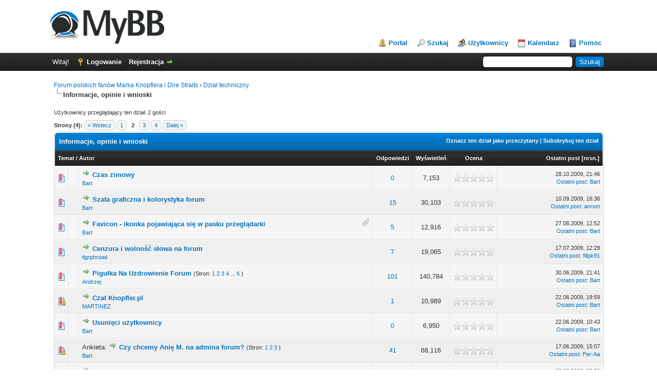

--- FILE ---
content_type: text/html; charset=UTF-8
request_url: http://knopfler.pl/forumdisplay.php?fid=18&page=2
body_size: 77793
content:
<!DOCTYPE html PUBLIC "-//W3C//DTD XHTML 1.0 Transitional//EN" "http://www.w3.org/TR/xhtml1/DTD/xhtml1-transitional.dtd">
<html xml:lang="pl" lang="pl" xmlns="http://www.w3.org/1999/xhtml">
<head>
<title>Forum polskich fanów Marka Knopflera i Dire Straits - Informacje, opinie i wnioski </title>

<link rel="alternate" type="application/rss+xml" title="Najnowsze wątki (RSS 2.0)" href="https://knopfler.pl/syndication.php" />
<link rel="alternate" type="application/atom+xml" title="Najnowsze wątki (Atom 1.0)" href="https://knopfler.pl/syndication.php?type=atom1.0" />
<meta http-equiv="Content-Type" content="text/html; charset=UTF-8" />
<meta http-equiv="Content-Script-Type" content="text/javascript" />
<script type="text/javascript" src="https://knopfler.pl/jscripts/jquery.js?ver=1806"></script>
<script type="text/javascript" src="https://knopfler.pl/jscripts/jquery.plugins.min.js?ver=1806"></script>
<script type="text/javascript" src="https://knopfler.pl/jscripts/general.js?ver=1810"></script>

<link type="text/css" rel="stylesheet" href="https://knopfler.pl/cache/themes/theme1/global.css" />
<link type="text/css" rel="stylesheet" href="https://knopfler.pl/cache/themes/theme1/star_ratings.css" />
<link type="text/css" rel="stylesheet" href="https://knopfler.pl/cache/themes/theme1/thread_status.css" />
<link type="text/css" rel="stylesheet" href="https://knopfler.pl/cache/themes/theme1/css3.css" />

<script type="text/javascript">
<!--
	lang.unknown_error = "Wystąpił nieznany błąd.";

	lang.select2_match = "Dostępny jest jeden wynik. Wciśnij enter, aby go wybrać.";
	lang.select2_matches = "Dostępnych wyników: {1}. Użyj strzałek w dół i w górę, aby nawigować.";
	lang.select2_nomatches = "Nic nie znaleziono";
	lang.select2_inputtooshort_single = "Wpisz co najmniej jeden znak";
	lang.select2_inputtooshort_plural = "Wpisz {1} lub więcej znaków";
	lang.select2_inputtoolong_single = "Usuń jeden znak";
	lang.select2_inputtoolong_plural = "Usuń {1} znaki/znaków";
	lang.select2_selectiontoobig_single = "Możesz wybrać tylko jednen wynik";
	lang.select2_selectiontoobig_plural = "Możesz wybrać tylko {1} wyniki/wyników";
	lang.select2_loadmore = "Wczytywanie większej ilości wyników";
	lang.select2_searching = "Wyszukiwanie";

	var cookieDomain = ".knopfler.pl";
	var cookiePath = "/";
	var cookiePrefix = "";
	var cookieSecureFlag = "0";
	var deleteevent_confirm = "Czy na pewno chcesz usunąć to wydarzenie?";
	var removeattach_confirm = "Czy na pewno chcesz usunąć zaznaczone załączniki?";
	var loading_text = 'Wczytywanie<br />Proszę czekać...';
	var saving_changes = 'Zapisywanie zmian...';
	var use_xmlhttprequest = "1";
	var my_post_key = "658875b2d696d499d5bbe9a0f14e30f6";
	var rootpath = "https://knopfler.pl";
	var imagepath = "https://knopfler.pl/images";
  	var yes_confirm = "Tak";
	var no_confirm = "Nie";
	var MyBBEditor = null;
	var spinner_image = "https://knopfler.pl/images/spinner.gif";
	var spinner = "<img src='" + spinner_image +"' alt='' />";
	var modal_zindex = 9999;
// -->
</script>


<link rel="alternate" type="application/rss+xml" title="Ostatnie wątki w Informacje, opinie i wnioski (RSS 2.0)" href="https://knopfler.pl/syndication.php?fid=18" />
<link rel="alternate" type="application/atom+xml" title="Ostatnie wątki w Informacje, opinie i wnioski (Atom 1.0)" href="https://knopfler.pl/syndication.php?type=atom1.0&amp;fid=18" />

<script type="text/javascript">
<!--
	lang.no_new_posts = "Dział nie zawiera nowych postów";
	lang.click_mark_read = "Kliknij, aby zaznaczyć ten dział jako przeczytany";
	lang.inline_edit_description = "(Kliknij i przytrzymaj, aby edytować)";
	lang.post_fetch_error = "Wystąpił błąd podczas wczytywania postów.";
// -->
</script>
<!-- jeditable (jquery) -->
<script type="text/javascript" src="https://knopfler.pl/jscripts/jeditable/jeditable.min.js"></script>
<script type="text/javascript" src="https://knopfler.pl/jscripts/inline_edit.js?ver=1808"></script>
</head>
<body>

<div id="container">
		<a name="top" id="top"></a>
		<div id="header">
			<div id="logo">
				<div class="wrapper">
					<a href="https://knopfler.pl/index.php"><img src="https://knopfler.pl/images/logo.png" alt="Forum polskich fanów Marka Knopflera i Dire Straits" title="Forum polskich fanów Marka Knopflera i Dire Straits" /></a>
					<ul class="menu top_links">
						
<li><a href="https://knopfler.pl/portal.php" class="portal">Portal</a></li>

						
<li><a href="https://knopfler.pl/search.php" class="search">Szukaj</a></li>

						
<li><a href="https://knopfler.pl/memberlist.php" class="memberlist">Użytkownicy</a></li>

						
<li><a href="https://knopfler.pl/calendar.php" class="calendar">Kalendarz</a></li>

						<li><a href="https://knopfler.pl/misc.php?action=help" class="help">Pomoc</a></li>
					</ul>
				</div>
			</div>
			<div id="panel">
				<div class="upper">
					<div class="wrapper">
						
						<form action="https://knopfler.pl/search.php" method="post">
						<fieldset id="search">
							<input name="keywords" type="text" class="textbox" />
							<input value="Szukaj" type="submit" class="button" />
							<input type="hidden" name="action" value="do_search" />
							<input type="hidden" name="postthread" value="1" />
						</fieldset>
						</form>

						
						<!-- Continuation of div(class="upper") as opened in the header template -->
						<span class="welcome">Witaj! <a href="https://knopfler.pl/member.php?action=login" onclick="$('#quick_login').modal({ fadeDuration: 250, keepelement: true, zIndex: (typeof modal_zindex !== 'undefined' ? modal_zindex : 9999) }); return false;" class="login">Logowanie</a> <a href="https://knopfler.pl/member.php?action=register" class="register">Rejestracja</a></span>
					</div>
				</div>
				<div class="modal" id="quick_login" style="display: none;">
					<form method="post" action="https://knopfler.pl/member.php">
						<input name="action" type="hidden" value="do_login" />
						<input name="url" type="hidden" value="" />
						<input name="quick_login" type="hidden" value="1" />
						<table width="100%" cellspacing="0" cellpadding="5" border="0" class="tborder">
							<tr>
								<td class="thead" colspan="2"><strong>Zaloguj się</strong></td>
							</tr>
							<tr>
								<td class="trow1" width="25%"><strong>Login:</strong></td>
								<td class="trow1"><input name="quick_username" id="quick_login_username" type="text" value="" class="textbox initial_focus" /></td>
							</tr>
							<tr>
								<td class="trow2"><strong>Hasło:</strong></td>
								<td class="trow2">
									<input name="quick_password" id="quick_login_password" type="password" value="" class="textbox" /> <a href="https://knopfler.pl/member.php?action=lostpw" class="lost_password">Nie pamiętam hasła</a>
								</td>
							</tr>
							<tr>
								<td class="trow1">&nbsp;</td>
								<td class="trow1 remember_me">
									<input name="quick_remember" id="quick_login_remember" type="checkbox" value="yes" class="checkbox" checked="checked" />
									<label for="quick_login_remember">Zapamiętaj mnie</label>
								</td>
							</tr>
							<tr>
								<td class="trow2" colspan="2">
									<div align="center"><input name="submit" type="submit" class="button" value="Zaloguj się" /></div>
								</td>
							</tr>
						</table>
					</form>
				</div>
				<script type="text/javascript">
					$("#quick_login input[name='url']").val($(location).attr('href'));
				</script>

					<!-- </div> in header_welcomeblock_member and header_welcomeblock_guest -->
				<!-- </div> in header_welcomeblock_member and header_welcomeblock_guest -->
			</div>
		</div>
		<div id="content">
			<div class="wrapper">
				
				
				
				
				
				
				
				

<div class="navigation">

<a href="https://knopfler.pl/index.php">Forum polskich fanów Marka Knopflera i Dire Straits</a>
&rsaquo;


<a href="forumdisplay.php?fid=5">Dział techniczny</a>

<br /><img src="https://knopfler.pl/images/nav_bit.png" alt="" />

<span class="active">Informacje, opinie i wnioski</span>

</div>

				<br />



<span class="smalltext">Użytkownicy przeglądający ten dział: 2 gości</span><br />




<div class="float_left">
	
<div class="pagination">
<span class="pages">Strony (4):</span>

<a href="forumdisplay.php?fid=18" class="pagination_previous">&laquo; Wstecz</a>

<a href="forumdisplay.php?fid=18" class="pagination_page">1</a>

 <span class="pagination_current">2</span>

<a href="forumdisplay.php?fid=18&amp;page=3" class="pagination_page">3</a>

<a href="forumdisplay.php?fid=18&amp;page=4" class="pagination_page">4</a>

<a href="forumdisplay.php?fid=18&amp;page=3" class="pagination_next">Dalej &raquo;</a>

</div>

</div>
<div class="float_right">
	
</div>
<table border="0" cellspacing="0" cellpadding="5" class="tborder clear">
	<tr>
		<td class="thead" colspan="7">
			<div class="float_right">
				<span class="smalltext"><strong><a href="misc.php?action=markread&amp;fid=18">Oznacz ten dział jako przeczytany</a> | <a href="usercp2.php?action=addsubscription&amp;type=forum&amp;fid=18&amp;my_post_key=658875b2d696d499d5bbe9a0f14e30f6">Subskrybuj ten dział</a></strong></span>
			</div>
			<div>
				<strong>Informacje, opinie i wnioski</strong>
			</div>
		</td>
	</tr>
	<tr>
		<td class="tcat" colspan="3" width="66%"><span class="smalltext"><strong><a href="forumdisplay.php?fid=18&amp;page=2&amp;datecut=9999&amp;prefix=0&amp;sortby=subject&amp;order=asc">Temat</a>  / <a href="forumdisplay.php?fid=18&amp;page=2&amp;datecut=9999&amp;prefix=0&amp;sortby=starter&amp;order=asc">Autor</a> </strong></span></td>
		<td class="tcat" align="center" width="7%"><span class="smalltext"><strong><a href="forumdisplay.php?fid=18&amp;page=2&amp;datecut=9999&amp;prefix=0&amp;sortby=replies&amp;order=desc">Odpowiedzi</a> </strong></span></td>
		<td class="tcat" align="center" width="7%"><span class="smalltext"><strong><a href="forumdisplay.php?fid=18&amp;page=2&amp;datecut=9999&amp;prefix=0&amp;sortby=views&amp;order=desc">Wyświetleń</a> </strong></span></td>
		
	<td class="tcat" align="center" width="80">
		<span class="smalltext"><strong><a href="forumdisplay.php?fid=18&amp;page=2&amp;datecut=9999&amp;prefix=0&amp;sortby=rating&amp;order=desc">Ocena</a> </strong></span>
		<script type="text/javascript" src="https://knopfler.pl/jscripts/rating.js?ver=1808"></script>
		<script type="text/javascript">
		<!--
			lang.stars = new Array();
			lang.stars[1] = "1 na 5 gwiazdek";
			lang.stars[2] = "2 na 5 gwiazdek";
			lang.stars[3] = "3 na 5 gwiazdek";
			lang.stars[4] = "4 na 5 gwiazdek";
			lang.stars[5] = "5 na 5 gwiazdek";
			lang.ratings_update_error = "";
		// -->
		</script>
	</td>

		<td class="tcat" align="right" width="20%"><span class="smalltext"><strong><a href="forumdisplay.php?fid=18&amp;page=2&amp;datecut=9999&amp;prefix=0&amp;sortby=lastpost&amp;order=desc">Ostatni post</a> 
<span class="smalltext">[<a href="forumdisplay.php?fid=18&amp;page=2&amp;datecut=9999&amp;prefix=0&amp;sortby=lastpost&amp;order=asc">rosn.</a>]</span>
</strong></span></td>
		
	</tr>
	
	
	
<tr class="inline_row">
	<td align="center" class="trow1 forumdisplay_regular" width="2%"><span class="thread_status newhotfolder" title="Nowe posty. Popularny wątek">&nbsp;</span></td>
	<td align="center" class="trow1 forumdisplay_regular" width="2%">&nbsp;</td>
	<td class="trow1 forumdisplay_regular">
		
		<div>
          <span> 
<a href="showthread.php?tid=1359&amp;action=newpost"><img src="https://knopfler.pl/images/jump.png" alt="Idź do pierwszego nieprzeczytanego postu" title="Idź do pierwszego nieprzeczytanego postu" /></a> 
<span class=" subject_new" id="tid_1359"><a href="showthread.php?tid=1359">Czas zimowy</a></span></span>
			<div class="author smalltext"><a href="https://knopfler.pl/member.php?action=profile&amp;uid=381">Bart</a></div>
		</div>
	</td>
	<td align="center" class="trow1 forumdisplay_regular"><a href="javascript:void(0)" onclick="MyBB.whoPosted(1359); return false;">0</a></td>
	<td align="center" class="trow1 forumdisplay_regular">7,153</td>
	
<td align="center" class="trow1 forumdisplay_regular" id="rating_table_1359">
		<ul class="star_rating star_rating_notrated" id="rating_thread_1359">
			<li style="width: 0%" class="current_rating" id="current_rating_1359">0 głosów - średnia ocena: 0 na 5 gwiazdek</li>
		</ul>
		<script type="text/javascript">
		<!--
			Rating.build_forumdisplay(1359, { width: '0', extra_class: ' star_rating_notrated', current_average: '0 głosów - średnia ocena: 0 na 5 gwiazdek' });
		// -->
		</script>
	</td>

	<td class="trow1 forumdisplay_regular" style="white-space: nowrap; text-align: right;">
		<span class="lastpost smalltext">28.10.2009, 21:46<br />
		<a href="showthread.php?tid=1359&amp;action=lastpost">Ostatni post</a>: <a href="https://knopfler.pl/member.php?action=profile&amp;uid=381">Bart</a></span>
	</td>

</tr>

<tr class="inline_row">
	<td align="center" class="trow2 forumdisplay_regular" width="2%"><span class="thread_status newhotfolder" title="Nowe posty. Popularny wątek">&nbsp;</span></td>
	<td align="center" class="trow2 forumdisplay_regular" width="2%">&nbsp;</td>
	<td class="trow2 forumdisplay_regular">
		
		<div>
          <span> 
<a href="showthread.php?tid=1299&amp;action=newpost"><img src="https://knopfler.pl/images/jump.png" alt="Idź do pierwszego nieprzeczytanego postu" title="Idź do pierwszego nieprzeczytanego postu" /></a> 
<span class=" subject_new" id="tid_1299"><a href="showthread.php?tid=1299">Szata graficzna i kolorystyka forum</a></span></span>
			<div class="author smalltext"><a href="https://knopfler.pl/member.php?action=profile&amp;uid=381">Bart</a></div>
		</div>
	</td>
	<td align="center" class="trow2 forumdisplay_regular"><a href="javascript:void(0)" onclick="MyBB.whoPosted(1299); return false;">15</a></td>
	<td align="center" class="trow2 forumdisplay_regular">30,103</td>
	
<td align="center" class="trow2 forumdisplay_regular" id="rating_table_1299">
		<ul class="star_rating star_rating_notrated" id="rating_thread_1299">
			<li style="width: 0%" class="current_rating" id="current_rating_1299">0 głosów - średnia ocena: 0 na 5 gwiazdek</li>
		</ul>
		<script type="text/javascript">
		<!--
			Rating.build_forumdisplay(1299, { width: '0', extra_class: ' star_rating_notrated', current_average: '0 głosów - średnia ocena: 0 na 5 gwiazdek' });
		// -->
		</script>
	</td>

	<td class="trow2 forumdisplay_regular" style="white-space: nowrap; text-align: right;">
		<span class="lastpost smalltext">10.09.2009, 16:36<br />
		<a href="showthread.php?tid=1299&amp;action=lastpost">Ostatni post</a>: <a href="https://knopfler.pl/member.php?action=profile&amp;uid=51">anrom</a></span>
	</td>

</tr>

<tr class="inline_row">
	<td align="center" class="trow1 forumdisplay_regular" width="2%"><span class="thread_status newhotfolder" title="Nowe posty. Popularny wątek">&nbsp;</span></td>
	<td align="center" class="trow1 forumdisplay_regular" width="2%">&nbsp;</td>
	<td class="trow1 forumdisplay_regular">
		
<div class="float_right"><img src="https://knopfler.pl/images/paperclip.png" alt="" title="Ten wątek zawiera 3 załączników." /></div>

		<div>
          <span> 
<a href="showthread.php?tid=1275&amp;action=newpost"><img src="https://knopfler.pl/images/jump.png" alt="Idź do pierwszego nieprzeczytanego postu" title="Idź do pierwszego nieprzeczytanego postu" /></a> 
<span class=" subject_new" id="tid_1275"><a href="showthread.php?tid=1275">Favicon - ikonka pojawiająca się w pasku przeglądarki</a></span></span>
			<div class="author smalltext"><a href="https://knopfler.pl/member.php?action=profile&amp;uid=381">Bart</a></div>
		</div>
	</td>
	<td align="center" class="trow1 forumdisplay_regular"><a href="javascript:void(0)" onclick="MyBB.whoPosted(1275); return false;">5</a></td>
	<td align="center" class="trow1 forumdisplay_regular">12,916</td>
	
<td align="center" class="trow1 forumdisplay_regular" id="rating_table_1275">
		<ul class="star_rating star_rating_notrated" id="rating_thread_1275">
			<li style="width: 0%" class="current_rating" id="current_rating_1275">0 głosów - średnia ocena: 0 na 5 gwiazdek</li>
		</ul>
		<script type="text/javascript">
		<!--
			Rating.build_forumdisplay(1275, { width: '0', extra_class: ' star_rating_notrated', current_average: '0 głosów - średnia ocena: 0 na 5 gwiazdek' });
		// -->
		</script>
	</td>

	<td class="trow1 forumdisplay_regular" style="white-space: nowrap; text-align: right;">
		<span class="lastpost smalltext">27.08.2009, 12:52<br />
		<a href="showthread.php?tid=1275&amp;action=lastpost">Ostatni post</a>: <a href="https://knopfler.pl/member.php?action=profile&amp;uid=381">Bart</a></span>
	</td>

</tr>

<tr class="inline_row">
	<td align="center" class="trow2 forumdisplay_regular" width="2%"><span class="thread_status newhotfolder" title="Nowe posty. Popularny wątek">&nbsp;</span></td>
	<td align="center" class="trow2 forumdisplay_regular" width="2%">&nbsp;</td>
	<td class="trow2 forumdisplay_regular">
		
		<div>
          <span> 
<a href="showthread.php?tid=1242&amp;action=newpost"><img src="https://knopfler.pl/images/jump.png" alt="Idź do pierwszego nieprzeczytanego postu" title="Idź do pierwszego nieprzeczytanego postu" /></a> 
<span class=" subject_new" id="tid_1242"><a href="showthread.php?tid=1242">Cenzura i wolność słowa na forum</a></span></span>
			<div class="author smalltext"><a href="https://knopfler.pl/member.php?action=profile&amp;uid=257">tlgrphroad</a></div>
		</div>
	</td>
	<td align="center" class="trow2 forumdisplay_regular"><a href="javascript:void(0)" onclick="MyBB.whoPosted(1242); return false;">7</a></td>
	<td align="center" class="trow2 forumdisplay_regular">19,065</td>
	
<td align="center" class="trow2 forumdisplay_regular" id="rating_table_1242">
		<ul class="star_rating star_rating_notrated" id="rating_thread_1242">
			<li style="width: 0%" class="current_rating" id="current_rating_1242">0 głosów - średnia ocena: 0 na 5 gwiazdek</li>
		</ul>
		<script type="text/javascript">
		<!--
			Rating.build_forumdisplay(1242, { width: '0', extra_class: ' star_rating_notrated', current_average: '0 głosów - średnia ocena: 0 na 5 gwiazdek' });
		// -->
		</script>
	</td>

	<td class="trow2 forumdisplay_regular" style="white-space: nowrap; text-align: right;">
		<span class="lastpost smalltext">17.07.2009, 12:29<br />
		<a href="showthread.php?tid=1242&amp;action=lastpost">Ostatni post</a>: <a href="https://knopfler.pl/member.php?action=profile&amp;uid=205">filipk91</a></span>
	</td>

</tr>

<tr class="inline_row">
	<td align="center" class="trow1 forumdisplay_regular" width="2%"><span class="thread_status newhotfolder" title="Nowe posty. Popularny wątek">&nbsp;</span></td>
	<td align="center" class="trow1 forumdisplay_regular" width="2%">&nbsp;</td>
	<td class="trow1 forumdisplay_regular">
		
		<div>
          <span> 
<a href="showthread.php?tid=741&amp;action=newpost"><img src="https://knopfler.pl/images/jump.png" alt="Idź do pierwszego nieprzeczytanego postu" title="Idź do pierwszego nieprzeczytanego postu" /></a> 
<span class=" subject_new" id="tid_741"><a href="showthread.php?tid=741">Pigułka Na Uzdrowienie Forum</a></span>
 <span class="smalltext">(Stron: 
<a href="showthread.php?tid=741">1</a> 

<a href="showthread.php?tid=741&amp;page=2">2</a> 

<a href="showthread.php?tid=741&amp;page=3">3</a> 

<a href="showthread.php?tid=741&amp;page=4">4</a> 

... <a href="showthread.php?tid=741&amp;page=6">6</a>
)</span>
</span>
			<div class="author smalltext"><a href="https://knopfler.pl/member.php?action=profile&amp;uid=33">Andrzej</a></div>
		</div>
	</td>
	<td align="center" class="trow1 forumdisplay_regular"><a href="javascript:void(0)" onclick="MyBB.whoPosted(741); return false;">101</a></td>
	<td align="center" class="trow1 forumdisplay_regular">140,784</td>
	
<td align="center" class="trow1 forumdisplay_regular" id="rating_table_741">
		<ul class="star_rating star_rating_notrated" id="rating_thread_741">
			<li style="width: 0%" class="current_rating" id="current_rating_741">0 głosów - średnia ocena: 0 na 5 gwiazdek</li>
		</ul>
		<script type="text/javascript">
		<!--
			Rating.build_forumdisplay(741, { width: '0', extra_class: ' star_rating_notrated', current_average: '0 głosów - średnia ocena: 0 na 5 gwiazdek' });
		// -->
		</script>
	</td>

	<td class="trow1 forumdisplay_regular" style="white-space: nowrap; text-align: right;">
		<span class="lastpost smalltext">30.06.2009, 21:41<br />
		<a href="showthread.php?tid=741&amp;action=lastpost">Ostatni post</a>: <a href="https://knopfler.pl/member.php?action=profile&amp;uid=381">Bart</a></span>
	</td>

</tr>

<tr class="inline_row">
	<td align="center" class="trow2 forumdisplay_regular" width="2%"><span class="thread_status newhotlockfolder" title="Nowe posty. Popularny wątek Zamknięty wątek">&nbsp;</span></td>
	<td align="center" class="trow2 forumdisplay_regular" width="2%">&nbsp;</td>
	<td class="trow2 forumdisplay_regular">
		
		<div>
          <span> 
<a href="showthread.php?tid=73&amp;action=newpost"><img src="https://knopfler.pl/images/jump.png" alt="Idź do pierwszego nieprzeczytanego postu" title="Idź do pierwszego nieprzeczytanego postu" /></a> 
<span class=" subject_new" id="tid_73"><a href="showthread.php?tid=73">Czat Knopfler.pl</a></span></span>
			<div class="author smalltext"><a href="https://knopfler.pl/member.php?action=profile&amp;uid=12">MARTINEZ</a></div>
		</div>
	</td>
	<td align="center" class="trow2 forumdisplay_regular"><a href="javascript:void(0)" onclick="MyBB.whoPosted(73); return false;">1</a></td>
	<td align="center" class="trow2 forumdisplay_regular">10,989</td>
	
<td align="center" class="trow2 forumdisplay_regular" id="rating_table_73">
		<ul class="star_rating star_rating_notrated" id="rating_thread_73">
			<li style="width: 0%" class="current_rating" id="current_rating_73">0 głosów - średnia ocena: 0 na 5 gwiazdek</li>
		</ul>
		<script type="text/javascript">
		<!--
			Rating.build_forumdisplay(73, { width: '0', extra_class: ' star_rating_notrated', current_average: '0 głosów - średnia ocena: 0 na 5 gwiazdek' });
		// -->
		</script>
	</td>

	<td class="trow2 forumdisplay_regular" style="white-space: nowrap; text-align: right;">
		<span class="lastpost smalltext">22.06.2009, 19:59<br />
		<a href="showthread.php?tid=73&amp;action=lastpost">Ostatni post</a>: <a href="https://knopfler.pl/member.php?action=profile&amp;uid=381">Bart</a></span>
	</td>

</tr>

<tr class="inline_row">
	<td align="center" class="trow1 forumdisplay_regular" width="2%"><span class="thread_status newhotfolder" title="Nowe posty. Popularny wątek">&nbsp;</span></td>
	<td align="center" class="trow1 forumdisplay_regular" width="2%">&nbsp;</td>
	<td class="trow1 forumdisplay_regular">
		
		<div>
          <span> 
<a href="showthread.php?tid=1220&amp;action=newpost"><img src="https://knopfler.pl/images/jump.png" alt="Idź do pierwszego nieprzeczytanego postu" title="Idź do pierwszego nieprzeczytanego postu" /></a> 
<span class=" subject_new" id="tid_1220"><a href="showthread.php?tid=1220">Usunięci użytkownicy</a></span></span>
			<div class="author smalltext"><a href="https://knopfler.pl/member.php?action=profile&amp;uid=381">Bart</a></div>
		</div>
	</td>
	<td align="center" class="trow1 forumdisplay_regular"><a href="javascript:void(0)" onclick="MyBB.whoPosted(1220); return false;">0</a></td>
	<td align="center" class="trow1 forumdisplay_regular">6,950</td>
	
<td align="center" class="trow1 forumdisplay_regular" id="rating_table_1220">
		<ul class="star_rating star_rating_notrated" id="rating_thread_1220">
			<li style="width: 0%" class="current_rating" id="current_rating_1220">0 głosów - średnia ocena: 0 na 5 gwiazdek</li>
		</ul>
		<script type="text/javascript">
		<!--
			Rating.build_forumdisplay(1220, { width: '0', extra_class: ' star_rating_notrated', current_average: '0 głosów - średnia ocena: 0 na 5 gwiazdek' });
		// -->
		</script>
	</td>

	<td class="trow1 forumdisplay_regular" style="white-space: nowrap; text-align: right;">
		<span class="lastpost smalltext">22.06.2009, 10:43<br />
		<a href="showthread.php?tid=1220&amp;action=lastpost">Ostatni post</a>: <a href="https://knopfler.pl/member.php?action=profile&amp;uid=381">Bart</a></span>
	</td>

</tr>

<tr class="inline_row">
	<td align="center" class="trow2 forumdisplay_regular" width="2%"><span class="thread_status newhotlockfolder" title="Nowe posty. Popularny wątek Zamknięty wątek">&nbsp;</span></td>
	<td align="center" class="trow2 forumdisplay_regular" width="2%">&nbsp;</td>
	<td class="trow2 forumdisplay_regular">
		
		<div>
          <span>Ankieta: 
<a href="showthread.php?tid=1184&amp;action=newpost"><img src="https://knopfler.pl/images/jump.png" alt="Idź do pierwszego nieprzeczytanego postu" title="Idź do pierwszego nieprzeczytanego postu" /></a> 
<span class=" subject_new" id="tid_1184"><a href="showthread.php?tid=1184">Czy chcemy Anię M. na admina forum?</a></span>
 <span class="smalltext">(Stron: 
<a href="showthread.php?tid=1184">1</a> 

<a href="showthread.php?tid=1184&amp;page=2">2</a> 

<a href="showthread.php?tid=1184&amp;page=3">3</a> 
)</span>
</span>
			<div class="author smalltext"><a href="https://knopfler.pl/member.php?action=profile&amp;uid=381">Bart</a></div>
		</div>
	</td>
	<td align="center" class="trow2 forumdisplay_regular"><a href="javascript:void(0)" onclick="MyBB.whoPosted(1184); return false;">41</a></td>
	<td align="center" class="trow2 forumdisplay_regular">68,116</td>
	
<td align="center" class="trow2 forumdisplay_regular" id="rating_table_1184">
		<ul class="star_rating star_rating_notrated" id="rating_thread_1184">
			<li style="width: 0%" class="current_rating" id="current_rating_1184">0 głosów - średnia ocena: 0 na 5 gwiazdek</li>
		</ul>
		<script type="text/javascript">
		<!--
			Rating.build_forumdisplay(1184, { width: '0', extra_class: ' star_rating_notrated', current_average: '0 głosów - średnia ocena: 0 na 5 gwiazdek' });
		// -->
		</script>
	</td>

	<td class="trow2 forumdisplay_regular" style="white-space: nowrap; text-align: right;">
		<span class="lastpost smalltext">17.06.2009, 15:07<br />
		<a href="showthread.php?tid=1184&amp;action=lastpost">Ostatni post</a>: <a href="https://knopfler.pl/member.php?action=profile&amp;uid=2">Per-Aa</a></span>
	</td>

</tr>

<tr class="inline_row">
	<td align="center" class="trow1 forumdisplay_regular" width="2%"><span class="thread_status newhotfolder" title="Nowe posty. Popularny wątek">&nbsp;</span></td>
	<td align="center" class="trow1 forumdisplay_regular" width="2%">&nbsp;</td>
	<td class="trow1 forumdisplay_regular">
		
		<div>
          <span> 
<a href="showthread.php?tid=1206&amp;action=newpost"><img src="https://knopfler.pl/images/jump.png" alt="Idź do pierwszego nieprzeczytanego postu" title="Idź do pierwszego nieprzeczytanego postu" /></a> 
<span class=" subject_new" id="tid_1206"><a href="showthread.php?tid=1206">Forumowe FTP - ciąg dalszy</a></span></span>
			<div class="author smalltext"><a href="https://knopfler.pl/member.php?action=profile&amp;uid=114">mikołaj</a></div>
		</div>
	</td>
	<td align="center" class="trow1 forumdisplay_regular"><a href="javascript:void(0)" onclick="MyBB.whoPosted(1206); return false;">1</a></td>
	<td align="center" class="trow1 forumdisplay_regular">8,119</td>
	
<td align="center" class="trow1 forumdisplay_regular" id="rating_table_1206">
		<ul class="star_rating star_rating_notrated" id="rating_thread_1206">
			<li style="width: 0%" class="current_rating" id="current_rating_1206">0 głosów - średnia ocena: 0 na 5 gwiazdek</li>
		</ul>
		<script type="text/javascript">
		<!--
			Rating.build_forumdisplay(1206, { width: '0', extra_class: ' star_rating_notrated', current_average: '0 głosów - średnia ocena: 0 na 5 gwiazdek' });
		// -->
		</script>
	</td>

	<td class="trow1 forumdisplay_regular" style="white-space: nowrap; text-align: right;">
		<span class="lastpost smalltext">02.06.2009, 08:30<br />
		<a href="showthread.php?tid=1206&amp;action=lastpost">Ostatni post</a>: <a href="https://knopfler.pl/member.php?action=profile&amp;uid=2">Per-Aa</a></span>
	</td>

</tr>

<tr class="inline_row">
	<td align="center" class="trow2 forumdisplay_regular" width="2%"><span class="thread_status newhotlockfolder" title="Nowe posty. Popularny wątek Zamknięty wątek">&nbsp;</span></td>
	<td align="center" class="trow2 forumdisplay_regular" width="2%">&nbsp;</td>
	<td class="trow2 forumdisplay_regular">
		
		<div>
          <span> 
<a href="showthread.php?tid=1179&amp;action=newpost"><img src="https://knopfler.pl/images/jump.png" alt="Idź do pierwszego nieprzeczytanego postu" title="Idź do pierwszego nieprzeczytanego postu" /></a> 
<span class=" subject_new" id="tid_1179"><a href="showthread.php?tid=1179">Dlaczego tak wiele tu spamu???</a></span>
 <span class="smalltext">(Stron: 
<a href="showthread.php?tid=1179">1</a> 

<a href="showthread.php?tid=1179&amp;page=2">2</a> 
)</span>
</span>
			<div class="author smalltext"><a href="https://knopfler.pl/member.php?action=profile&amp;uid=23">Robson</a></div>
		</div>
	</td>
	<td align="center" class="trow2 forumdisplay_regular"><a href="javascript:void(0)" onclick="MyBB.whoPosted(1179); return false;">24</a></td>
	<td align="center" class="trow2 forumdisplay_regular">39,419</td>
	
<td align="center" class="trow2 forumdisplay_regular" id="rating_table_1179">
		<ul class="star_rating star_rating_notrated" id="rating_thread_1179">
			<li style="width: 0%" class="current_rating" id="current_rating_1179">0 głosów - średnia ocena: 0 na 5 gwiazdek</li>
		</ul>
		<script type="text/javascript">
		<!--
			Rating.build_forumdisplay(1179, { width: '0', extra_class: ' star_rating_notrated', current_average: '0 głosów - średnia ocena: 0 na 5 gwiazdek' });
		// -->
		</script>
	</td>

	<td class="trow2 forumdisplay_regular" style="white-space: nowrap; text-align: right;">
		<span class="lastpost smalltext">27.04.2009, 23:21<br />
		<a href="showthread.php?tid=1179&amp;action=lastpost">Ostatni post</a>: <a href="https://knopfler.pl/member.php?action=profile&amp;uid=2">Per-Aa</a></span>
	</td>

</tr>

<tr class="inline_row">
	<td align="center" class="trow1 forumdisplay_regular" width="2%"><span class="thread_status newhotfolder" title="Nowe posty. Popularny wątek">&nbsp;</span></td>
	<td align="center" class="trow1 forumdisplay_regular" width="2%">&nbsp;</td>
	<td class="trow1 forumdisplay_regular">
		
		<div>
          <span> 
<a href="showthread.php?tid=1173&amp;action=newpost"><img src="https://knopfler.pl/images/jump.png" alt="Idź do pierwszego nieprzeczytanego postu" title="Idź do pierwszego nieprzeczytanego postu" /></a> 
<span class=" subject_new" id="tid_1173"><a href="showthread.php?tid=1173">ŚWIĘTA WIELKANOCNE !</a></span></span>
			<div class="author smalltext"><a href="https://knopfler.pl/member.php?action=profile&amp;uid=12">MARTINEZ</a></div>
		</div>
	</td>
	<td align="center" class="trow1 forumdisplay_regular"><a href="javascript:void(0)" onclick="MyBB.whoPosted(1173); return false;">1</a></td>
	<td align="center" class="trow1 forumdisplay_regular">8,681</td>
	
<td align="center" class="trow1 forumdisplay_regular" id="rating_table_1173">
		<ul class="star_rating star_rating_notrated" id="rating_thread_1173">
			<li style="width: 100%" class="current_rating" id="current_rating_1173">1 głosów - średnia ocena: 5 na 5 gwiazdek</li>
		</ul>
		<script type="text/javascript">
		<!--
			Rating.build_forumdisplay(1173, { width: '100', extra_class: ' star_rating_notrated', current_average: '1 głosów - średnia ocena: 5 na 5 gwiazdek' });
		// -->
		</script>
	</td>

	<td class="trow1 forumdisplay_regular" style="white-space: nowrap; text-align: right;">
		<span class="lastpost smalltext">12.04.2009, 15:31<br />
		<a href="showthread.php?tid=1173&amp;action=lastpost">Ostatni post</a>: <a href="https://knopfler.pl/member.php?action=profile&amp;uid=129">Ania_M</a></span>
	</td>

</tr>

<tr class="inline_row">
	<td align="center" class="trow2 forumdisplay_regular" width="2%"><span class="thread_status newhotfolder" title="Nowe posty. Popularny wątek">&nbsp;</span></td>
	<td align="center" class="trow2 forumdisplay_regular" width="2%">&nbsp;</td>
	<td class="trow2 forumdisplay_regular">
		
		<div>
          <span> 
<a href="showthread.php?tid=1133&amp;action=newpost"><img src="https://knopfler.pl/images/jump.png" alt="Idź do pierwszego nieprzeczytanego postu" title="Idź do pierwszego nieprzeczytanego postu" /></a> 
<span class=" subject_new" id="tid_1133"><a href="showthread.php?tid=1133">Wymienialność pokoleń na forum ;)</a></span>
 <span class="smalltext">(Stron: 
<a href="showthread.php?tid=1133">1</a> 

<a href="showthread.php?tid=1133&amp;page=2">2</a> 
)</span>
</span>
			<div class="author smalltext"><a href="https://knopfler.pl/member.php?action=profile&amp;uid=381">Bart</a></div>
		</div>
	</td>
	<td align="center" class="trow2 forumdisplay_regular"><a href="javascript:void(0)" onclick="MyBB.whoPosted(1133); return false;">22</a></td>
	<td align="center" class="trow2 forumdisplay_regular">40,270</td>
	
<td align="center" class="trow2 forumdisplay_regular" id="rating_table_1133">
		<ul class="star_rating star_rating_notrated" id="rating_thread_1133">
			<li style="width: 100%" class="current_rating" id="current_rating_1133">2 głosów - średnia ocena: 5 na 5 gwiazdek</li>
		</ul>
		<script type="text/javascript">
		<!--
			Rating.build_forumdisplay(1133, { width: '100', extra_class: ' star_rating_notrated', current_average: '2 głosów - średnia ocena: 5 na 5 gwiazdek' });
		// -->
		</script>
	</td>

	<td class="trow2 forumdisplay_regular" style="white-space: nowrap; text-align: right;">
		<span class="lastpost smalltext">28.03.2009, 21:20<br />
		<a href="showthread.php?tid=1133&amp;action=lastpost">Ostatni post</a>: <a href="https://knopfler.pl/member.php?action=profile&amp;uid=14">Michal</a></span>
	</td>

</tr>

<tr class="inline_row">
	<td align="center" class="trow1 forumdisplay_regular" width="2%"><span class="thread_status newhotfolder" title="Nowe posty. Popularny wątek">&nbsp;</span></td>
	<td align="center" class="trow1 forumdisplay_regular" width="2%">&nbsp;</td>
	<td class="trow1 forumdisplay_regular">
		
		<div>
          <span> 
<a href="showthread.php?tid=1128&amp;action=newpost"><img src="https://knopfler.pl/images/jump.png" alt="Idź do pierwszego nieprzeczytanego postu" title="Idź do pierwszego nieprzeczytanego postu" /></a> 
<span class=" subject_new" id="tid_1128"><a href="showthread.php?tid=1128">Radio TenfY poszukuje Prowadzacych</a></span></span>
			<div class="author smalltext"><a href="https://knopfler.pl/member.php?action=profile&amp;uid=2">Per-Aa</a></div>
		</div>
	</td>
	<td align="center" class="trow1 forumdisplay_regular"><a href="javascript:void(0)" onclick="MyBB.whoPosted(1128); return false;">1</a></td>
	<td align="center" class="trow1 forumdisplay_regular">9,327</td>
	
<td align="center" class="trow1 forumdisplay_regular" id="rating_table_1128">
		<ul class="star_rating star_rating_notrated" id="rating_thread_1128">
			<li style="width: 100%" class="current_rating" id="current_rating_1128">2 głosów - średnia ocena: 5 na 5 gwiazdek</li>
		</ul>
		<script type="text/javascript">
		<!--
			Rating.build_forumdisplay(1128, { width: '100', extra_class: ' star_rating_notrated', current_average: '2 głosów - średnia ocena: 5 na 5 gwiazdek' });
		// -->
		</script>
	</td>

	<td class="trow1 forumdisplay_regular" style="white-space: nowrap; text-align: right;">
		<span class="lastpost smalltext">03.02.2009, 21:27<br />
		<a href="showthread.php?tid=1128&amp;action=lastpost">Ostatni post</a>: <a href="https://knopfler.pl/member.php?action=profile&amp;uid=2">Per-Aa</a></span>
	</td>

</tr>

<tr class="inline_row">
	<td align="center" class="trow2 forumdisplay_regular" width="2%"><span class="thread_status newhotfolder" title="Nowe posty. Popularny wątek">&nbsp;</span></td>
	<td align="center" class="trow2 forumdisplay_regular" width="2%">&nbsp;</td>
	<td class="trow2 forumdisplay_regular">
		
		<div>
          <span> 
<a href="showthread.php?tid=1120&amp;action=newpost"><img src="https://knopfler.pl/images/jump.png" alt="Idź do pierwszego nieprzeczytanego postu" title="Idź do pierwszego nieprzeczytanego postu" /></a> 
<span class=" subject_new" id="tid_1120"><a href="showthread.php?tid=1120">Sposób na boty</a></span></span>
			<div class="author smalltext"><a href="https://knopfler.pl/member.php?action=profile&amp;uid=381">Bart</a></div>
		</div>
	</td>
	<td align="center" class="trow2 forumdisplay_regular"><a href="javascript:void(0)" onclick="MyBB.whoPosted(1120); return false;">6</a></td>
	<td align="center" class="trow2 forumdisplay_regular">17,345</td>
	
<td align="center" class="trow2 forumdisplay_regular" id="rating_table_1120">
		<ul class="star_rating star_rating_notrated" id="rating_thread_1120">
			<li style="width: 100%" class="current_rating" id="current_rating_1120">3 głosów - średnia ocena: 5 na 5 gwiazdek</li>
		</ul>
		<script type="text/javascript">
		<!--
			Rating.build_forumdisplay(1120, { width: '100', extra_class: ' star_rating_notrated', current_average: '3 głosów - średnia ocena: 5 na 5 gwiazdek' });
		// -->
		</script>
	</td>

	<td class="trow2 forumdisplay_regular" style="white-space: nowrap; text-align: right;">
		<span class="lastpost smalltext">28.01.2009, 22:00<br />
		<a href="showthread.php?tid=1120&amp;action=lastpost">Ostatni post</a>: <a href="https://knopfler.pl/member.php?action=profile&amp;uid=2">Per-Aa</a></span>
	</td>

</tr>

<tr class="inline_row">
	<td align="center" class="trow1 forumdisplay_regular" width="2%"><span class="thread_status newhotfolder" title="Nowe posty. Popularny wątek">&nbsp;</span></td>
	<td align="center" class="trow1 forumdisplay_regular" width="2%">&nbsp;</td>
	<td class="trow1 forumdisplay_regular">
		
		<div>
          <span> 
<a href="showthread.php?tid=1099&amp;action=newpost"><img src="https://knopfler.pl/images/jump.png" alt="Idź do pierwszego nieprzeczytanego postu" title="Idź do pierwszego nieprzeczytanego postu" /></a> 
<span class=" subject_new" id="tid_1099"><a href="showthread.php?tid=1099">ZYCZENIA SWIATECZNE I NOWOROCZNE</a></span></span>
			<div class="author smalltext"><a href="https://knopfler.pl/member.php?action=profile&amp;uid=12">MARTINEZ</a></div>
		</div>
	</td>
	<td align="center" class="trow1 forumdisplay_regular"><a href="javascript:void(0)" onclick="MyBB.whoPosted(1099); return false;">16</a></td>
	<td align="center" class="trow1 forumdisplay_regular">28,903</td>
	
<td align="center" class="trow1 forumdisplay_regular" id="rating_table_1099">
		<ul class="star_rating star_rating_notrated" id="rating_thread_1099">
			<li style="width: 0%" class="current_rating" id="current_rating_1099">0 głosów - średnia ocena: 0 na 5 gwiazdek</li>
		</ul>
		<script type="text/javascript">
		<!--
			Rating.build_forumdisplay(1099, { width: '0', extra_class: ' star_rating_notrated', current_average: '0 głosów - średnia ocena: 0 na 5 gwiazdek' });
		// -->
		</script>
	</td>

	<td class="trow1 forumdisplay_regular" style="white-space: nowrap; text-align: right;">
		<span class="lastpost smalltext">02.01.2009, 18:38<br />
		<a href="showthread.php?tid=1099&amp;action=lastpost">Ostatni post</a>: <a href="https://knopfler.pl/member.php?action=profile&amp;uid=27">macsa</a></span>
	</td>

</tr>

<tr class="inline_row">
	<td align="center" class="trow2 forumdisplay_regular" width="2%"><span class="thread_status newhotfolder" title="Nowe posty. Popularny wątek">&nbsp;</span></td>
	<td align="center" class="trow2 forumdisplay_regular" width="2%">&nbsp;</td>
	<td class="trow2 forumdisplay_regular">
		
		<div>
          <span> 
<a href="showthread.php?tid=1027&amp;action=newpost"><img src="https://knopfler.pl/images/jump.png" alt="Idź do pierwszego nieprzeczytanego postu" title="Idź do pierwszego nieprzeczytanego postu" /></a> 
<span class=" subject_new" id="tid_1027"><a href="showthread.php?tid=1027">Podanie :)</a></span></span>
			<div class="author smalltext"><a href="https://knopfler.pl/member.php?action=profile&amp;uid=381">Bart</a></div>
		</div>
	</td>
	<td align="center" class="trow2 forumdisplay_regular"><a href="javascript:void(0)" onclick="MyBB.whoPosted(1027); return false;">9</a></td>
	<td align="center" class="trow2 forumdisplay_regular">19,137</td>
	
<td align="center" class="trow2 forumdisplay_regular" id="rating_table_1027">
		<ul class="star_rating star_rating_notrated" id="rating_thread_1027">
			<li style="width: 0%" class="current_rating" id="current_rating_1027">0 głosów - średnia ocena: 0 na 5 gwiazdek</li>
		</ul>
		<script type="text/javascript">
		<!--
			Rating.build_forumdisplay(1027, { width: '0', extra_class: ' star_rating_notrated', current_average: '0 głosów - średnia ocena: 0 na 5 gwiazdek' });
		// -->
		</script>
	</td>

	<td class="trow2 forumdisplay_regular" style="white-space: nowrap; text-align: right;">
		<span class="lastpost smalltext">24.08.2008, 14:47<br />
		<a href="showthread.php?tid=1027&amp;action=lastpost">Ostatni post</a>: <a href="https://knopfler.pl/member.php?action=profile&amp;uid=129">Ania_M</a></span>
	</td>

</tr>

<tr class="inline_row">
	<td align="center" class="trow1 forumdisplay_regular" width="2%"><span class="thread_status newhotfolder" title="Nowe posty. Popularny wątek">&nbsp;</span></td>
	<td align="center" class="trow1 forumdisplay_regular" width="2%">&nbsp;</td>
	<td class="trow1 forumdisplay_regular">
		
		<div>
          <span> 
<a href="showthread.php?tid=1007&amp;action=newpost"><img src="https://knopfler.pl/images/jump.png" alt="Idź do pierwszego nieprzeczytanego postu" title="Idź do pierwszego nieprzeczytanego postu" /></a> 
<span class=" subject_new" id="tid_1007"><a href="showthread.php?tid=1007">Edycja profilu</a></span></span>
			<div class="author smalltext"><a href="https://knopfler.pl/member.php?action=profile&amp;uid=381">Bart</a></div>
		</div>
	</td>
	<td align="center" class="trow1 forumdisplay_regular"><a href="javascript:void(0)" onclick="MyBB.whoPosted(1007); return false;">2</a></td>
	<td align="center" class="trow1 forumdisplay_regular">10,710</td>
	
<td align="center" class="trow1 forumdisplay_regular" id="rating_table_1007">
		<ul class="star_rating star_rating_notrated" id="rating_thread_1007">
			<li style="width: 100%" class="current_rating" id="current_rating_1007">12 głosów - średnia ocena: 5 na 5 gwiazdek</li>
		</ul>
		<script type="text/javascript">
		<!--
			Rating.build_forumdisplay(1007, { width: '100', extra_class: ' star_rating_notrated', current_average: '12 głosów - średnia ocena: 5 na 5 gwiazdek' });
		// -->
		</script>
	</td>

	<td class="trow1 forumdisplay_regular" style="white-space: nowrap; text-align: right;">
		<span class="lastpost smalltext">07.08.2008, 16:25<br />
		<a href="showthread.php?tid=1007&amp;action=lastpost">Ostatni post</a>: <a href="https://knopfler.pl/member.php?action=profile&amp;uid=129">Ania_M</a></span>
	</td>

</tr>

<tr class="inline_row">
	<td align="center" class="trow2 forumdisplay_regular" width="2%"><span class="thread_status newhotfolder" title="Nowe posty. Popularny wątek">&nbsp;</span></td>
	<td align="center" class="trow2 forumdisplay_regular" width="2%">&nbsp;</td>
	<td class="trow2 forumdisplay_regular">
		
		<div>
          <span> 
<a href="showthread.php?tid=994&amp;action=newpost"><img src="https://knopfler.pl/images/jump.png" alt="Idź do pierwszego nieprzeczytanego postu" title="Idź do pierwszego nieprzeczytanego postu" /></a> 
<span class=" subject_new" id="tid_994"><a href="showthread.php?tid=994">Przeprowadzka forum</a></span>
 <span class="smalltext">(Stron: 
<a href="showthread.php?tid=994">1</a> 

<a href="showthread.php?tid=994&amp;page=2">2</a> 
)</span>
</span>
			<div class="author smalltext"><a href="https://knopfler.pl/member.php?action=profile&amp;uid=2">Per-Aa</a></div>
		</div>
	</td>
	<td align="center" class="trow2 forumdisplay_regular"><a href="javascript:void(0)" onclick="MyBB.whoPosted(994); return false;">39</a></td>
	<td align="center" class="trow2 forumdisplay_regular">58,938</td>
	
<td align="center" class="trow2 forumdisplay_regular" id="rating_table_994">
		<ul class="star_rating star_rating_notrated" id="rating_thread_994">
			<li style="width: 100%" class="current_rating" id="current_rating_994">1 głosów - średnia ocena: 5 na 5 gwiazdek</li>
		</ul>
		<script type="text/javascript">
		<!--
			Rating.build_forumdisplay(994, { width: '100', extra_class: ' star_rating_notrated', current_average: '1 głosów - średnia ocena: 5 na 5 gwiazdek' });
		// -->
		</script>
	</td>

	<td class="trow2 forumdisplay_regular" style="white-space: nowrap; text-align: right;">
		<span class="lastpost smalltext">13.07.2008, 09:29<br />
		<a href="showthread.php?tid=994&amp;action=lastpost">Ostatni post</a>: <a href="https://knopfler.pl/member.php?action=profile&amp;uid=2">Per-Aa</a></span>
	</td>

</tr>

<tr class="inline_row">
	<td align="center" class="trow1 forumdisplay_regular" width="2%"><span class="thread_status newhotfolder" title="Nowe posty. Popularny wątek">&nbsp;</span></td>
	<td align="center" class="trow1 forumdisplay_regular" width="2%">&nbsp;</td>
	<td class="trow1 forumdisplay_regular">
		
		<div>
          <span> 
<a href="showthread.php?tid=995&amp;action=newpost"><img src="https://knopfler.pl/images/jump.png" alt="Idź do pierwszego nieprzeczytanego postu" title="Idź do pierwszego nieprzeczytanego postu" /></a> 
<span class=" subject_new" id="tid_995"><a href="showthread.php?tid=995">Moderator</a></span></span>
			<div class="author smalltext"><a href="https://knopfler.pl/member.php?action=profile&amp;uid=2">Per-Aa</a></div>
		</div>
	</td>
	<td align="center" class="trow1 forumdisplay_regular"><a href="javascript:void(0)" onclick="MyBB.whoPosted(995); return false;">2</a></td>
	<td align="center" class="trow1 forumdisplay_regular">10,493</td>
	
<td align="center" class="trow1 forumdisplay_regular" id="rating_table_995">
		<ul class="star_rating star_rating_notrated" id="rating_thread_995">
			<li style="width: 100%" class="current_rating" id="current_rating_995">4 głosów - średnia ocena: 5 na 5 gwiazdek</li>
		</ul>
		<script type="text/javascript">
		<!--
			Rating.build_forumdisplay(995, { width: '100', extra_class: ' star_rating_notrated', current_average: '4 głosów - średnia ocena: 5 na 5 gwiazdek' });
		// -->
		</script>
	</td>

	<td class="trow1 forumdisplay_regular" style="white-space: nowrap; text-align: right;">
		<span class="lastpost smalltext">06.07.2008, 13:01<br />
		<a href="showthread.php?tid=995&amp;action=lastpost">Ostatni post</a>: <a href="https://knopfler.pl/member.php?action=profile&amp;uid=12">MARTINEZ</a></span>
	</td>

</tr>

<tr class="inline_row">
	<td align="center" class="trow2 forumdisplay_regular" width="2%"><span class="thread_status newhotfolder" title="Nowe posty. Popularny wątek">&nbsp;</span></td>
	<td align="center" class="trow2 forumdisplay_regular" width="2%">&nbsp;</td>
	<td class="trow2 forumdisplay_regular">
		
		<div>
          <span> 
<a href="showthread.php?tid=971&amp;action=newpost"><img src="https://knopfler.pl/images/jump.png" alt="Idź do pierwszego nieprzeczytanego postu" title="Idź do pierwszego nieprzeczytanego postu" /></a> 
<span class=" subject_new" id="tid_971"><a href="showthread.php?tid=971">Regulamin Forum</a></span>
 <span class="smalltext">(Stron: 
<a href="showthread.php?tid=971">1</a> 

<a href="showthread.php?tid=971&amp;page=2">2</a> 

<a href="showthread.php?tid=971&amp;page=3">3</a> 
)</span>
</span>
			<div class="author smalltext"><a href="https://knopfler.pl/member.php?action=profile&amp;uid=2">Per-Aa</a></div>
		</div>
	</td>
	<td align="center" class="trow2 forumdisplay_regular"><a href="javascript:void(0)" onclick="MyBB.whoPosted(971); return false;">50</a></td>
	<td align="center" class="trow2 forumdisplay_regular">72,923</td>
	
<td align="center" class="trow2 forumdisplay_regular" id="rating_table_971">
		<ul class="star_rating star_rating_notrated" id="rating_thread_971">
			<li style="width: 100%" class="current_rating" id="current_rating_971">1 głosów - średnia ocena: 5 na 5 gwiazdek</li>
		</ul>
		<script type="text/javascript">
		<!--
			Rating.build_forumdisplay(971, { width: '100', extra_class: ' star_rating_notrated', current_average: '1 głosów - średnia ocena: 5 na 5 gwiazdek' });
		// -->
		</script>
	</td>

	<td class="trow2 forumdisplay_regular" style="white-space: nowrap; text-align: right;">
		<span class="lastpost smalltext">03.07.2008, 20:09<br />
		<a href="showthread.php?tid=971&amp;action=lastpost">Ostatni post</a>: <a href="https://knopfler.pl/member.php?action=profile&amp;uid=129">Ania_M</a></span>
	</td>

</tr>

<tr class="inline_row">
	<td align="center" class="trow1 forumdisplay_regular" width="2%"><span class="thread_status newhotfolder" title="Nowe posty. Popularny wątek">&nbsp;</span></td>
	<td align="center" class="trow1 forumdisplay_regular" width="2%">&nbsp;</td>
	<td class="trow1 forumdisplay_regular">
		
		<div>
          <span> 
<a href="showthread.php?tid=900&amp;action=newpost"><img src="https://knopfler.pl/images/jump.png" alt="Idź do pierwszego nieprzeczytanego postu" title="Idź do pierwszego nieprzeczytanego postu" /></a> 
<span class=" subject_new" id="tid_900"><a href="showthread.php?tid=900">Forum Info !</a></span></span>
			<div class="author smalltext"><a href="https://knopfler.pl/member.php?action=profile&amp;uid=12">MARTINEZ</a></div>
		</div>
	</td>
	<td align="center" class="trow1 forumdisplay_regular"><a href="javascript:void(0)" onclick="MyBB.whoPosted(900); return false;">7</a></td>
	<td align="center" class="trow1 forumdisplay_regular">16,177</td>
	
<td align="center" class="trow1 forumdisplay_regular" id="rating_table_900">
		<ul class="star_rating star_rating_notrated" id="rating_thread_900">
			<li style="width: 100%" class="current_rating" id="current_rating_900">6 głosów - średnia ocena: 5 na 5 gwiazdek</li>
		</ul>
		<script type="text/javascript">
		<!--
			Rating.build_forumdisplay(900, { width: '100', extra_class: ' star_rating_notrated', current_average: '6 głosów - średnia ocena: 5 na 5 gwiazdek' });
		// -->
		</script>
	</td>

	<td class="trow1 forumdisplay_regular" style="white-space: nowrap; text-align: right;">
		<span class="lastpost smalltext">24.06.2008, 13:45<br />
		<a href="showthread.php?tid=900&amp;action=lastpost">Ostatni post</a>: <a href="https://knopfler.pl/member.php?action=profile&amp;uid=2">Per-Aa</a></span>
	</td>

</tr>

<tr class="inline_row">
	<td align="center" class="trow2 forumdisplay_regular" width="2%"><span class="thread_status newhotfolder" title="Nowe posty. Popularny wątek">&nbsp;</span></td>
	<td align="center" class="trow2 forumdisplay_regular" width="2%">&nbsp;</td>
	<td class="trow2 forumdisplay_regular">
		
		<div>
          <span> 
<a href="showthread.php?tid=932&amp;action=newpost"><img src="https://knopfler.pl/images/jump.png" alt="Idź do pierwszego nieprzeczytanego postu" title="Idź do pierwszego nieprzeczytanego postu" /></a> 
<span class=" subject_new" id="tid_932"><a href="showthread.php?tid=932">Prośba Do Admina</a></span></span>
			<div class="author smalltext"><a href="https://knopfler.pl/member.php?action=profile&amp;uid=168">xyz</a></div>
		</div>
	</td>
	<td align="center" class="trow2 forumdisplay_regular"><a href="javascript:void(0)" onclick="MyBB.whoPosted(932); return false;">1</a></td>
	<td align="center" class="trow2 forumdisplay_regular">9,158</td>
	
<td align="center" class="trow2 forumdisplay_regular" id="rating_table_932">
		<ul class="star_rating star_rating_notrated" id="rating_thread_932">
			<li style="width: 100%" class="current_rating" id="current_rating_932">4 głosów - średnia ocena: 5 na 5 gwiazdek</li>
		</ul>
		<script type="text/javascript">
		<!--
			Rating.build_forumdisplay(932, { width: '100', extra_class: ' star_rating_notrated', current_average: '4 głosów - średnia ocena: 5 na 5 gwiazdek' });
		// -->
		</script>
	</td>

	<td class="trow2 forumdisplay_regular" style="white-space: nowrap; text-align: right;">
		<span class="lastpost smalltext">24.05.2008, 13:04<br />
		<a href="showthread.php?tid=932&amp;action=lastpost">Ostatni post</a>: <a href="https://knopfler.pl/member.php?action=profile&amp;uid=12">MARTINEZ</a></span>
	</td>

</tr>

<tr class="inline_row">
	<td align="center" class="trow1 forumdisplay_regular" width="2%"><span class="thread_status newhotfolder" title="Nowe posty. Popularny wątek">&nbsp;</span></td>
	<td align="center" class="trow1 forumdisplay_regular" width="2%">&nbsp;</td>
	<td class="trow1 forumdisplay_regular">
		
		<div>
          <span> 
<a href="showthread.php?tid=899&amp;action=newpost"><img src="https://knopfler.pl/images/jump.png" alt="Idź do pierwszego nieprzeczytanego postu" title="Idź do pierwszego nieprzeczytanego postu" /></a> 
<span class=" subject_new" id="tid_899"><a href="showthread.php?tid=899">Wolne Miejsce Na Serwerze</a></span>
 <span class="smalltext">(Stron: 
<a href="showthread.php?tid=899">1</a> 

<a href="showthread.php?tid=899&amp;page=2">2</a> 
)</span>
</span>
			<div class="author smalltext"><a href="https://knopfler.pl/member.php?action=profile&amp;uid=76">jambore</a></div>
		</div>
	</td>
	<td align="center" class="trow1 forumdisplay_regular"><a href="javascript:void(0)" onclick="MyBB.whoPosted(899); return false;">29</a></td>
	<td align="center" class="trow1 forumdisplay_regular">50,317</td>
	
<td align="center" class="trow1 forumdisplay_regular" id="rating_table_899">
		<ul class="star_rating star_rating_notrated" id="rating_thread_899">
			<li style="width: 0%" class="current_rating" id="current_rating_899">0 głosów - średnia ocena: 0 na 5 gwiazdek</li>
		</ul>
		<script type="text/javascript">
		<!--
			Rating.build_forumdisplay(899, { width: '0', extra_class: ' star_rating_notrated', current_average: '0 głosów - średnia ocena: 0 na 5 gwiazdek' });
		// -->
		</script>
	</td>

	<td class="trow1 forumdisplay_regular" style="white-space: nowrap; text-align: right;">
		<span class="lastpost smalltext">18.05.2008, 14:05<br />
		<a href="showthread.php?tid=899&amp;action=lastpost">Ostatni post</a>: <a href="https://knopfler.pl/member.php?action=profile&amp;uid=129">Ania_M</a></span>
	</td>

</tr>

<tr class="inline_row">
	<td align="center" class="trow2 forumdisplay_regular" width="2%"><span class="thread_status newhotfolder" title="Nowe posty. Popularny wątek">&nbsp;</span></td>
	<td align="center" class="trow2 forumdisplay_regular" width="2%">&nbsp;</td>
	<td class="trow2 forumdisplay_regular">
		
		<div>
          <span> 
<a href="showthread.php?tid=642&amp;action=newpost"><img src="https://knopfler.pl/images/jump.png" alt="Idź do pierwszego nieprzeczytanego postu" title="Idź do pierwszego nieprzeczytanego postu" /></a> 
<span class=" subject_new" id="tid_642"><a href="showthread.php?tid=642">Czemu ?</a></span></span>
			<div class="author smalltext"><a href="https://knopfler.pl/member.php?action=profile&amp;uid=41">kszaq</a></div>
		</div>
	</td>
	<td align="center" class="trow2 forumdisplay_regular"><a href="javascript:void(0)" onclick="MyBB.whoPosted(642); return false;">15</a></td>
	<td align="center" class="trow2 forumdisplay_regular">27,946</td>
	
<td align="center" class="trow2 forumdisplay_regular" id="rating_table_642">
		<ul class="star_rating star_rating_notrated" id="rating_thread_642">
			<li style="width: 100%" class="current_rating" id="current_rating_642">1 głosów - średnia ocena: 5 na 5 gwiazdek</li>
		</ul>
		<script type="text/javascript">
		<!--
			Rating.build_forumdisplay(642, { width: '100', extra_class: ' star_rating_notrated', current_average: '1 głosów - średnia ocena: 5 na 5 gwiazdek' });
		// -->
		</script>
	</td>

	<td class="trow2 forumdisplay_regular" style="white-space: nowrap; text-align: right;">
		<span class="lastpost smalltext">21.03.2008, 15:49<br />
		<a href="showthread.php?tid=642&amp;action=lastpost">Ostatni post</a>: <a href="https://knopfler.pl/member.php?action=profile&amp;uid=129">Ania_M</a></span>
	</td>

</tr>

<tr class="inline_row">
	<td align="center" class="trow1 forumdisplay_regular" width="2%"><span class="thread_status newhotfolder" title="Nowe posty. Popularny wątek">&nbsp;</span></td>
	<td align="center" class="trow1 forumdisplay_regular" width="2%">&nbsp;</td>
	<td class="trow1 forumdisplay_regular">
		
		<div>
          <span> 
<a href="showthread.php?tid=794&amp;action=newpost"><img src="https://knopfler.pl/images/jump.png" alt="Idź do pierwszego nieprzeczytanego postu" title="Idź do pierwszego nieprzeczytanego postu" /></a> 
<span class=" subject_new" id="tid_794"><a href="showthread.php?tid=794">Nowa Strona Knopfler.pl</a></span></span>
			<div class="author smalltext"><a href="https://knopfler.pl/member.php?action=profile&amp;uid=12">MARTINEZ</a></div>
		</div>
	</td>
	<td align="center" class="trow1 forumdisplay_regular"><a href="javascript:void(0)" onclick="MyBB.whoPosted(794); return false;">15</a></td>
	<td align="center" class="trow1 forumdisplay_regular">32,081</td>
	
<td align="center" class="trow1 forumdisplay_regular" id="rating_table_794">
		<ul class="star_rating star_rating_notrated" id="rating_thread_794">
			<li style="width: 100%" class="current_rating" id="current_rating_794">1 głosów - średnia ocena: 5 na 5 gwiazdek</li>
		</ul>
		<script type="text/javascript">
		<!--
			Rating.build_forumdisplay(794, { width: '100', extra_class: ' star_rating_notrated', current_average: '1 głosów - średnia ocena: 5 na 5 gwiazdek' });
		// -->
		</script>
	</td>

	<td class="trow1 forumdisplay_regular" style="white-space: nowrap; text-align: right;">
		<span class="lastpost smalltext">22.01.2008, 16:30<br />
		<a href="showthread.php?tid=794&amp;action=lastpost">Ostatni post</a>: <a href="https://knopfler.pl/member.php?action=profile&amp;uid=12">MARTINEZ</a></span>
	</td>

</tr>

<tr class="inline_row">
	<td align="center" class="trow2 forumdisplay_regular" width="2%"><span class="thread_status newhotfolder" title="Nowe posty. Popularny wątek">&nbsp;</span></td>
	<td align="center" class="trow2 forumdisplay_regular" width="2%">&nbsp;</td>
	<td class="trow2 forumdisplay_regular">
		
		<div>
          <span> 
<a href="showthread.php?tid=673&amp;action=newpost"><img src="https://knopfler.pl/images/jump.png" alt="Idź do pierwszego nieprzeczytanego postu" title="Idź do pierwszego nieprzeczytanego postu" /></a> 
<span class=" subject_new" id="tid_673"><a href="showthread.php?tid=673">Porzadek Na Forum</a></span></span>
			<div class="author smalltext"><a href="https://knopfler.pl/member.php?action=profile&amp;uid=32">numitor</a></div>
		</div>
	</td>
	<td align="center" class="trow2 forumdisplay_regular"><a href="javascript:void(0)" onclick="MyBB.whoPosted(673); return false;">10</a></td>
	<td align="center" class="trow2 forumdisplay_regular">21,728</td>
	
<td align="center" class="trow2 forumdisplay_regular" id="rating_table_673">
		<ul class="star_rating star_rating_notrated" id="rating_thread_673">
			<li style="width: 100%" class="current_rating" id="current_rating_673">2 głosów - średnia ocena: 5 na 5 gwiazdek</li>
		</ul>
		<script type="text/javascript">
		<!--
			Rating.build_forumdisplay(673, { width: '100', extra_class: ' star_rating_notrated', current_average: '2 głosów - średnia ocena: 5 na 5 gwiazdek' });
		// -->
		</script>
	</td>

	<td class="trow2 forumdisplay_regular" style="white-space: nowrap; text-align: right;">
		<span class="lastpost smalltext">02.07.2007, 17:18<br />
		<a href="showthread.php?tid=673&amp;action=lastpost">Ostatni post</a>: <a href="https://knopfler.pl/member.php?action=profile&amp;uid=46">BET</a></span>
	</td>

</tr>

<tr class="inline_row">
	<td align="center" class="trow1 forumdisplay_regular" width="2%"><span class="thread_status newhotfolder" title="Nowe posty. Popularny wątek">&nbsp;</span></td>
	<td align="center" class="trow1 forumdisplay_regular" width="2%">&nbsp;</td>
	<td class="trow1 forumdisplay_regular">
		
		<div>
          <span> 
<a href="showthread.php?tid=652&amp;action=newpost"><img src="https://knopfler.pl/images/jump.png" alt="Idź do pierwszego nieprzeczytanego postu" title="Idź do pierwszego nieprzeczytanego postu" /></a> 
<span class=" subject_new" id="tid_652"><a href="showthread.php?tid=652">Zmiany Na Forum</a></span></span>
			<div class="author smalltext"><a href="https://knopfler.pl/member.php?action=profile&amp;uid=13">grzes</a></div>
		</div>
	</td>
	<td align="center" class="trow1 forumdisplay_regular"><a href="javascript:void(0)" onclick="MyBB.whoPosted(652); return false;">15</a></td>
	<td align="center" class="trow1 forumdisplay_regular">27,339</td>
	
<td align="center" class="trow1 forumdisplay_regular" id="rating_table_652">
		<ul class="star_rating star_rating_notrated" id="rating_thread_652">
			<li style="width: 100%" class="current_rating" id="current_rating_652">1 głosów - średnia ocena: 5 na 5 gwiazdek</li>
		</ul>
		<script type="text/javascript">
		<!--
			Rating.build_forumdisplay(652, { width: '100', extra_class: ' star_rating_notrated', current_average: '1 głosów - średnia ocena: 5 na 5 gwiazdek' });
		// -->
		</script>
	</td>

	<td class="trow1 forumdisplay_regular" style="white-space: nowrap; text-align: right;">
		<span class="lastpost smalltext">01.07.2007, 12:00<br />
		<a href="showthread.php?tid=652&amp;action=lastpost">Ostatni post</a>: <a href="https://knopfler.pl/member.php?action=profile&amp;uid=8">dominika</a></span>
	</td>

</tr>

<tr class="inline_row">
	<td align="center" class="trow2 forumdisplay_regular" width="2%"><span class="thread_status newhotfolder" title="Nowe posty. Popularny wątek">&nbsp;</span></td>
	<td align="center" class="trow2 forumdisplay_regular" width="2%">&nbsp;</td>
	<td class="trow2 forumdisplay_regular">
		
		<div>
          <span> 
<a href="showthread.php?tid=571&amp;action=newpost"><img src="https://knopfler.pl/images/jump.png" alt="Idź do pierwszego nieprzeczytanego postu" title="Idź do pierwszego nieprzeczytanego postu" /></a> 
<span class=" subject_new" id="tid_571"><a href="showthread.php?tid=571">Nowe Tematy Na Forum ! Wazne</a></span></span>
			<div class="author smalltext"><a href="https://knopfler.pl/member.php?action=profile&amp;uid=12">MARTINEZ</a></div>
		</div>
	</td>
	<td align="center" class="trow2 forumdisplay_regular"><a href="javascript:void(0)" onclick="MyBB.whoPosted(571); return false;">9</a></td>
	<td align="center" class="trow2 forumdisplay_regular">17,215</td>
	
<td align="center" class="trow2 forumdisplay_regular" id="rating_table_571">
		<ul class="star_rating star_rating_notrated" id="rating_thread_571">
			<li style="width: 0%" class="current_rating" id="current_rating_571">0 głosów - średnia ocena: 0 na 5 gwiazdek</li>
		</ul>
		<script type="text/javascript">
		<!--
			Rating.build_forumdisplay(571, { width: '0', extra_class: ' star_rating_notrated', current_average: '0 głosów - średnia ocena: 0 na 5 gwiazdek' });
		// -->
		</script>
	</td>

	<td class="trow2 forumdisplay_regular" style="white-space: nowrap; text-align: right;">
		<span class="lastpost smalltext">13.05.2007, 18:27<br />
		<a href="showthread.php?tid=571&amp;action=lastpost">Ostatni post</a>: <a href="https://knopfler.pl/member.php?action=profile&amp;uid=32">numitor</a></span>
	</td>

</tr>

<tr class="inline_row">
	<td align="center" class="trow1 forumdisplay_regular" width="2%"><span class="thread_status newhotfolder" title="Nowe posty. Popularny wątek">&nbsp;</span></td>
	<td align="center" class="trow1 forumdisplay_regular" width="2%">&nbsp;</td>
	<td class="trow1 forumdisplay_regular">
		
		<div>
          <span> 
<a href="showthread.php?tid=369&amp;action=newpost"><img src="https://knopfler.pl/images/jump.png" alt="Idź do pierwszego nieprzeczytanego postu" title="Idź do pierwszego nieprzeczytanego postu" /></a> 
<span class=" subject_new" id="tid_369"><a href="showthread.php?tid=369">Lekka Kosmetyka Forum :)</a></span>
 <span class="smalltext">(Stron: 
<a href="showthread.php?tid=369">1</a> 

<a href="showthread.php?tid=369&amp;page=2">2</a> 
)</span>
</span>
			<div class="author smalltext"><a href="https://knopfler.pl/member.php?action=profile&amp;uid=12">MARTINEZ</a></div>
		</div>
	</td>
	<td align="center" class="trow1 forumdisplay_regular"><a href="javascript:void(0)" onclick="MyBB.whoPosted(369); return false;">28</a></td>
	<td align="center" class="trow1 forumdisplay_regular">57,109</td>
	
<td align="center" class="trow1 forumdisplay_regular" id="rating_table_369">
		<ul class="star_rating star_rating_notrated" id="rating_thread_369">
			<li style="width: 0%" class="current_rating" id="current_rating_369">0 głosów - średnia ocena: 0 na 5 gwiazdek</li>
		</ul>
		<script type="text/javascript">
		<!--
			Rating.build_forumdisplay(369, { width: '0', extra_class: ' star_rating_notrated', current_average: '0 głosów - średnia ocena: 0 na 5 gwiazdek' });
		// -->
		</script>
	</td>

	<td class="trow1 forumdisplay_regular" style="white-space: nowrap; text-align: right;">
		<span class="lastpost smalltext">30.01.2007, 14:47<br />
		<a href="showthread.php?tid=369&amp;action=lastpost">Ostatni post</a>: <a href="https://knopfler.pl/member.php?action=profile&amp;uid=29">StonyRoadRider</a></span>
	</td>

</tr>

<tr class="inline_row">
	<td align="center" class="trow2 forumdisplay_regular" width="2%"><span class="thread_status newhotfolder" title="Nowe posty. Popularny wątek">&nbsp;</span></td>
	<td align="center" class="trow2 forumdisplay_regular" width="2%">&nbsp;</td>
	<td class="trow2 forumdisplay_regular">
		
		<div>
          <span> 
<a href="showthread.php?tid=524&amp;action=newpost"><img src="https://knopfler.pl/images/jump.png" alt="Idź do pierwszego nieprzeczytanego postu" title="Idź do pierwszego nieprzeczytanego postu" /></a> 
<span class=" subject_new" id="tid_524"><a href="showthread.php?tid=524">Proba Do Moderatorów</a></span></span>
			<div class="author smalltext"><a href="https://knopfler.pl/member.php?action=profile&amp;uid=32">numitor</a></div>
		</div>
	</td>
	<td align="center" class="trow2 forumdisplay_regular"><a href="javascript:void(0)" onclick="MyBB.whoPosted(524); return false;">0</a></td>
	<td align="center" class="trow2 forumdisplay_regular">7,114</td>
	
<td align="center" class="trow2 forumdisplay_regular" id="rating_table_524">
		<ul class="star_rating star_rating_notrated" id="rating_thread_524">
			<li style="width: 100%" class="current_rating" id="current_rating_524">6 głosów - średnia ocena: 5 na 5 gwiazdek</li>
		</ul>
		<script type="text/javascript">
		<!--
			Rating.build_forumdisplay(524, { width: '100', extra_class: ' star_rating_notrated', current_average: '6 głosów - średnia ocena: 5 na 5 gwiazdek' });
		// -->
		</script>
	</td>

	<td class="trow2 forumdisplay_regular" style="white-space: nowrap; text-align: right;">
		<span class="lastpost smalltext">05.11.2006, 13:44<br />
		<a href="showthread.php?tid=524&amp;action=lastpost">Ostatni post</a>: <a href="https://knopfler.pl/member.php?action=profile&amp;uid=32">numitor</a></span>
	</td>

</tr>

	<tr>
		<td class="tfoot" align="right" colspan="7">
			<form action="forumdisplay.php" method="get">
				<input type="hidden" name="fid" value="18" />
				<select name="sortby">
					<option value="subject">Sortuj według tematu</option>
					<option value="lastpost" selected="selected">Sortuj według daty ostatniego posta</option>
					<option value="starter">Sortuj według loginu autora</option>
					<option value="started">Sortuj według daty utworzenia</option>
					
<option value="rating" >Sortuj według oceny</option>

					<option value="replies">Sortuj według liczby odpowiedzi</option>
					<option value="views">Sortuj według liczby wyświetleń</option>
				</select>
				<select name="order">
					<option value="asc">rosnąco</option>
					<option value="desc" selected="selected">malejąco</option>
				</select>
				<select name="datecut">
					<option value="1">dzisiejsze</option>
					<option value="5">z ostatnich 5 dni</option>
					<option value="10">z ostatnich 10 dni</option>
					<option value="20">z ostatnich 20 dni</option>
					<option value="50">z ostatnich 50 dni</option>
					<option value="75">z ostatnich 75 dni</option>
					<option value="100">z ostatnich 100 dni</option>
					<option value="365">z ostatniego roku</option>
					<option value="9999" selected="selected">wszystkie</option>
				</select>
				
				
<input type="submit" class="button" value="OK" />

			</form>
		</td>
	</tr>
</table>
<div class="float_left">
	
<div class="pagination">
<span class="pages">Strony (4):</span>

<a href="forumdisplay.php?fid=18" class="pagination_previous">&laquo; Wstecz</a>

<a href="forumdisplay.php?fid=18" class="pagination_page">1</a>

 <span class="pagination_current">2</span>

<a href="forumdisplay.php?fid=18&amp;page=3" class="pagination_page">3</a>

<a href="forumdisplay.php?fid=18&amp;page=4" class="pagination_page">4</a>

<a href="forumdisplay.php?fid=18&amp;page=3" class="pagination_next">Dalej &raquo;</a>

</div>

</div>
<div class="float_right" style="margin-top: 4px;">
	
</div>
<br class="clear" />
<br />
<div class="float_left">
	<div class="float_left">
		<dl class="thread_legend smalltext">
			<dd><span class="thread_status newfolder" title="Nowe posty">&nbsp;</span> Nowe posty</dd>
			<dd><span class="thread_status newhotfolder" title="Popularny wątek (nowe)">&nbsp;</span> Popularny wątek (nowe)</dd>
			<dd><span class="thread_status hotfolder" title="Popularny wątek (brak nowych)">&nbsp;</span> Popularny wątek (brak nowych)</dd>
		</dl>
	</div>
	<div class="float_left">
		<dl class="thread_legend smalltext">
			<dd><span class="thread_status folder" title="Brak nowych postów">&nbsp;</span> Brak nowych postów</dd>
			<dd><span class="thread_status dot_folder" title="Zawiera Twoje posty">&nbsp;</span> Zawiera Twoje posty</dd>
			<dd><span class="thread_status lockfolder" title="Zamknięty wątek">&nbsp;</span> Zamknięty wątek</dd>
		</dl>
	</div>
	<br class="clear" />
</div>
<div class="float_right" style="text-align: right;">
	
	
<form action="search.php" method="post">
	<span class="smalltext"><strong>Szukaj w tym dziale:</strong></span>
	<input type="text" class="textbox" name="keywords" /> 
<input type="submit" class="button" value="OK" />

	<input type="hidden" name="action" value="do_search" />
	<input type="hidden" name="forums" value="18" />
	<input type="hidden" name="postthread" value="1" />
	</form><br />

	
<form action="forumdisplay.php" method="get">
<span class="smalltext"><strong>Skocz do:</strong></span>
<select name="fid" class="forumjump">
<option value="-4">Prywatne wiadomości</option>
<option value="-3">Panel użytkownika</option>
<option value="-5">Kto jest online</option>
<option value="-2">Szukaj...</option>
<option value="-1">Strona główna forum</option>

<option value="5" > Dział techniczny</option>

<option value="18" selected="selected">-- Informacje, opinie i wnioski</option>

<option value="19" >-- Moderatorzy</option>

<option value="20" >-- We speak English</option>

<option value="3" > Markowe tematy</option>

<option value="6" >-- Knopflerowo</option>

<option value="9" >-- Płyty, single, DVD</option>

<option value="23" >---- 20na35 - nowy ranking</option>

<option value="22" >---- Płyty DS i MK - baza wiedzy</option>

<option value="21" >---- Niedokończony ranking</option>

<option value="10" >-- Koncerty</option>

<option value="30" >---- Kraków, TAURON Arena - 13 lipca 2015</option>

<option value="29" >---- Łódź, Atlas Arena - 8 maja 2013</option>

<option value="28" >---- Wrocław, Hala Stulecia - 2 lipca 2010</option>

<option value="27" >---- Warszawa, Torwar - 2 maja 2008</option>

<option value="26" >---- Warszawa, Torwar - 7 maja 2005</option>

<option value="25" >---- Katowice, Spodek - 6 maja 2005</option>

<option value="24" >---- Warszawa, Sala Kongresowa - 10 czerwca 2001</option>

<option value="11" >-- Zloty Knopfler PL</option>

<option value="63" >---- 2017 - Zlot XIV</option>

<option value="62" >---- 2016 - Zlot XIII</option>

<option value="44" >---- 2015 - Zlot XII</option>

<option value="43" >---- 2014 - Zlot XI</option>

<option value="42" >---- 2013 - Zlot X</option>

<option value="39" >---- 2012 - Zlot IX</option>

<option value="38" >---- 2011 - Zlot VIII</option>

<option value="31" >---- 2010 - Zlot VII</option>

<option value="32" >---- 2009 - Zlot VI</option>

<option value="33" >---- 2008 - Zlot V</option>

<option value="34" >---- 2007 - Zlot IV</option>

<option value="35" >---- 2006 - Zlot III</option>

<option value="36" >---- 2005 - Zlot II</option>

<option value="37" >---- 2004 - Zlot I</option>

<option value="40" >---- Zloty wrocławskie</option>

<option value="41" >---- Zloty sopockie</option>

<option value="12" >-- Mark &amp; DS w mediach</option>

<option value="8" >-- Tłumaczenia tekstów</option>

<option value="45" >---- DS - Dire Straits</option>

<option value="46" >---- DS - Communique</option>

<option value="47" >---- DS - Making movies</option>

<option value="48" >---- DS - Love over gold</option>

<option value="49" >---- DS - Brothers in arms</option>

<option value="50" >---- DS - On every street</option>

<option value="51" >---- MK - Golden heart</option>

<option value="52" >---- MK - Sailing to Philadelphia</option>

<option value="53" >---- MK - The ragpicker's dream</option>

<option value="54" >---- MK - Shangri-la</option>

<option value="55" >---- MK - All the roadrunning</option>

<option value="56" >---- MK - Kill to get crimson</option>

<option value="57" >---- MK - Get lucky</option>

<option value="60" >---- MK - Privateering</option>

<option value="61" >---- MK - Tracker</option>

<option value="58" >---- Inne</option>

<option value="59" >---- Poczekalnia</option>

<option value="7" >-- Fanowskie zasoby</option>

<option value="4" > Pozostałe</option>

<option value="17" >-- This is us</option>

<option value="15" >-- Muzyka - ogólnie i niekoniecznie Markowo ;)</option>

<option value="13" >-- Wiosło i gary</option>

<option value="14" >-- Offtop - O Wszystkim I O Tym Co Komu W Duszy Gra!</option>

<option value="16" >-- Piaskownica</option>

</select>

<input type="submit" class="button" value="OK" />

</form>
<script type="text/javascript">
$(".forumjump").change(function() {
	var option = $(this).val();

	if(option < 0)
	{
		window.location = 'forumdisplay.php?fid='+option;
	}
	else
	{
		window.location = 'forumdisplay.php?fid='+option;
	}
});
</script>

</div>
<br class="clear" />




	</div>
</div>
<div id="footer">
	<div class="upper">
		<div class="wrapper">
			
<div class="language">
<form method="POST" action="/forumdisplay.php" id="lang_select">
	<input type="hidden" name="fid" value="18" />
<input type="hidden" name="page" value="2" />

	<input type="hidden" name="my_post_key" value="658875b2d696d499d5bbe9a0f14e30f6" />
	<select name="language" onchange="MyBB.changeLanguage();">
		<optgroup label="Wybierz język">
			
<option value="english">&nbsp;&nbsp;&nbsp;English (American)</option>

<option value="polish" selected="selected">&nbsp;&nbsp;&nbsp;Polski</option>

		</optgroup>
	</select>
	
<input type="submit" class="button" value="OK" />

</form>
</div>

			
<div class="theme">
<form method="POST" action="/forumdisplay.php" id="theme_select">
	<input type="hidden" name="fid" value="18" />
<input type="hidden" name="page" value="2" />

	<input type="hidden" name="my_post_key" value="658875b2d696d499d5bbe9a0f14e30f6" />
	
<select name="theme" onchange="MyBB.changeTheme();">
<optgroup label="Wybierz styl">

<option value="2">Default</option>

<option value="3">marti</option>

</optgroup>
</select>

	
<input type="submit" class="button" value="OK" />

</form>
</div>

			<ul class="menu bottom_links">
				
				<li><a href="https://knopfler.pl">Forum Knopfler.pl</a></li>
				<li><a href="#top">Wróć do góry</a></li>
				<li><a href="https://knopfler.pl/archive/index.php?forum-18.html">Wersja bez grafiki</a></li>
				<li><a href="https://knopfler.pl/misc.php?action=markread"></a></li>
				<li><a href="https://knopfler.pl/misc.php?action=syndication">RSS</a></li>
			</ul>
		</div>
	</div>
	<div class="lower">
		<div class="wrapper">
			<span id="current_time"><strong>Aktualny czas:</strong> 30.01.2026, 08:26</span>
			<span id="copyright">
				<!-- MyBB is free software developed and maintained by a volunteer community.
					It would be much appreciated by the MyBB Group if you left the full copyright and "powered by" notice intact,
					to show your support for MyBB.  If you choose to remove or modify the copyright below,
					you may be refused support on the MyBB Community Forums.

					This is free software, support us and we'll support you. -->
				Polskie tłumaczenie &copy; 2007-2026 <a href="http://www.mybboard.pl">Polski Support MyBB</a> <br/>Silnik forum <a href="https://mybb.com" target="_blank">MyBB</a>, &copy; 2002-2026 <a href="https://mybb.com" target="_blank">MyBB Group</a>.
				<!-- End powered by -->
			</span>
		</div>
	</div>
</div>
<!-- The following piece of code allows MyBB to run scheduled tasks. DO NOT REMOVE -->
<img src="https://knopfler.pl/task.php" width="1" height="1" alt="" />
<!-- End task image code -->

</div>

</body>
</html>
